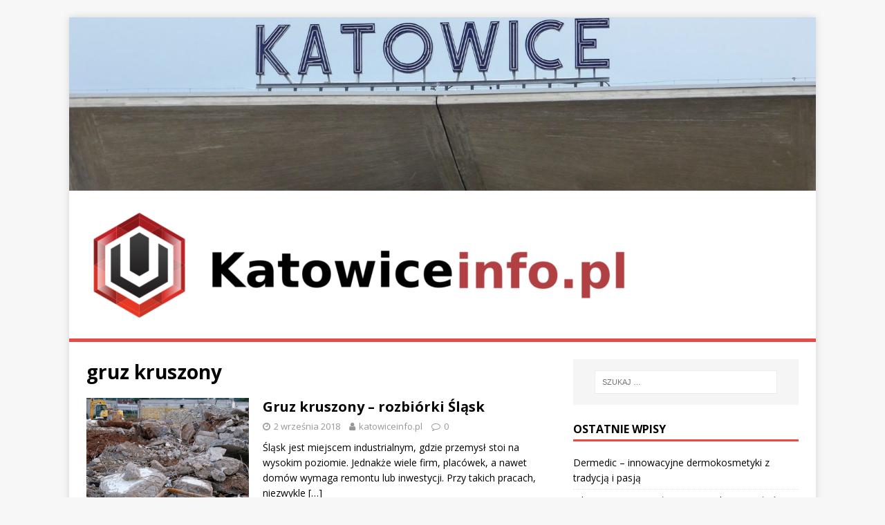

--- FILE ---
content_type: text/html; charset=UTF-8
request_url: https://katowiceinfo.pl/zagadnienie/gruz-kruszony/
body_size: 14647
content:
<!DOCTYPE html>
<html class="no-js" lang="pl-PL">
<head>
<meta charset="UTF-8">
<meta name="viewport" content="width=device-width, initial-scale=1.0">
<link rel="profile" href="https://gmpg.org/xfn/11" />
<meta name='robots' content='index, follow, max-image-preview:large, max-snippet:-1, max-video-preview:-1' />

	<!-- This site is optimized with the Yoast SEO plugin v26.8 - https://yoast.com/product/yoast-seo-wordpress/ -->
	<title>gruz kruszony - KatowiceInfo.pl</title>
	<link rel="canonical" href="https://katowiceinfo.pl/zagadnienie/gruz-kruszony/" />
	<meta property="og:locale" content="pl_PL" />
	<meta property="og:type" content="article" />
	<meta property="og:title" content="gruz kruszony - KatowiceInfo.pl" />
	<meta property="og:url" content="https://katowiceinfo.pl/zagadnienie/gruz-kruszony/" />
	<meta property="og:site_name" content="KatowiceInfo.pl" />
	<meta name="twitter:card" content="summary_large_image" />
	<script type="application/ld+json" class="yoast-schema-graph">{"@context":"https://schema.org","@graph":[{"@type":"CollectionPage","@id":"https://katowiceinfo.pl/zagadnienie/gruz-kruszony/","url":"https://katowiceinfo.pl/zagadnienie/gruz-kruszony/","name":"gruz kruszony - KatowiceInfo.pl","isPartOf":{"@id":"https://katowiceinfo.pl/#website"},"primaryImageOfPage":{"@id":"https://katowiceinfo.pl/zagadnienie/gruz-kruszony/#primaryimage"},"image":{"@id":"https://katowiceinfo.pl/zagadnienie/gruz-kruszony/#primaryimage"},"thumbnailUrl":"https://katowiceinfo.pl/wp-content/uploads/2017/09/gruz_1505212821.jpg","breadcrumb":{"@id":"https://katowiceinfo.pl/zagadnienie/gruz-kruszony/#breadcrumb"},"inLanguage":"pl-PL"},{"@type":"ImageObject","inLanguage":"pl-PL","@id":"https://katowiceinfo.pl/zagadnienie/gruz-kruszony/#primaryimage","url":"https://katowiceinfo.pl/wp-content/uploads/2017/09/gruz_1505212821.jpg","contentUrl":"https://katowiceinfo.pl/wp-content/uploads/2017/09/gruz_1505212821.jpg","width":1280,"height":853,"caption":"WerbeFabrik / Pixabay"},{"@type":"BreadcrumbList","@id":"https://katowiceinfo.pl/zagadnienie/gruz-kruszony/#breadcrumb","itemListElement":[{"@type":"ListItem","position":1,"name":"Strona główna","item":"https://katowiceinfo.pl/"},{"@type":"ListItem","position":2,"name":"gruz kruszony"}]},{"@type":"WebSite","@id":"https://katowiceinfo.pl/#website","url":"https://katowiceinfo.pl/","name":"KatowiceInfo.pl","description":"","publisher":{"@id":"https://katowiceinfo.pl/#organization"},"potentialAction":[{"@type":"SearchAction","target":{"@type":"EntryPoint","urlTemplate":"https://katowiceinfo.pl/?s={search_term_string}"},"query-input":{"@type":"PropertyValueSpecification","valueRequired":true,"valueName":"search_term_string"}}],"inLanguage":"pl-PL"},{"@type":"Organization","@id":"https://katowiceinfo.pl/#organization","name":"KatowiceInfo.pl","url":"https://katowiceinfo.pl/","logo":{"@type":"ImageObject","inLanguage":"pl-PL","@id":"https://katowiceinfo.pl/#/schema/logo/image/","url":"https://katowiceinfo.pl/wp-content/uploads/2019/08/cropped-logo.png","contentUrl":"https://katowiceinfo.pl/wp-content/uploads/2019/08/cropped-logo.png","width":800,"height":174,"caption":"KatowiceInfo.pl"},"image":{"@id":"https://katowiceinfo.pl/#/schema/logo/image/"}}]}</script>
	<!-- / Yoast SEO plugin. -->


<link rel='dns-prefetch' href='//fonts.googleapis.com' />
<link rel="alternate" type="application/rss+xml" title="KatowiceInfo.pl &raquo; Kanał z wpisami" href="https://katowiceinfo.pl/feed/" />
<link rel="alternate" type="application/rss+xml" title="KatowiceInfo.pl &raquo; Kanał z komentarzami" href="https://katowiceinfo.pl/comments/feed/" />
<link rel="alternate" type="application/rss+xml" title="KatowiceInfo.pl &raquo; Kanał z wpisami otagowanymi jako gruz kruszony" href="https://katowiceinfo.pl/zagadnienie/gruz-kruszony/feed/" />
<style id='wp-img-auto-sizes-contain-inline-css' type='text/css'>
img:is([sizes=auto i],[sizes^="auto," i]){contain-intrinsic-size:3000px 1500px}
/*# sourceURL=wp-img-auto-sizes-contain-inline-css */
</style>
<style id='wp-emoji-styles-inline-css' type='text/css'>

	img.wp-smiley, img.emoji {
		display: inline !important;
		border: none !important;
		box-shadow: none !important;
		height: 1em !important;
		width: 1em !important;
		margin: 0 0.07em !important;
		vertical-align: -0.1em !important;
		background: none !important;
		padding: 0 !important;
	}
/*# sourceURL=wp-emoji-styles-inline-css */
</style>
<style id='wp-block-library-inline-css' type='text/css'>
:root{--wp-block-synced-color:#7a00df;--wp-block-synced-color--rgb:122,0,223;--wp-bound-block-color:var(--wp-block-synced-color);--wp-editor-canvas-background:#ddd;--wp-admin-theme-color:#007cba;--wp-admin-theme-color--rgb:0,124,186;--wp-admin-theme-color-darker-10:#006ba1;--wp-admin-theme-color-darker-10--rgb:0,107,160.5;--wp-admin-theme-color-darker-20:#005a87;--wp-admin-theme-color-darker-20--rgb:0,90,135;--wp-admin-border-width-focus:2px}@media (min-resolution:192dpi){:root{--wp-admin-border-width-focus:1.5px}}.wp-element-button{cursor:pointer}:root .has-very-light-gray-background-color{background-color:#eee}:root .has-very-dark-gray-background-color{background-color:#313131}:root .has-very-light-gray-color{color:#eee}:root .has-very-dark-gray-color{color:#313131}:root .has-vivid-green-cyan-to-vivid-cyan-blue-gradient-background{background:linear-gradient(135deg,#00d084,#0693e3)}:root .has-purple-crush-gradient-background{background:linear-gradient(135deg,#34e2e4,#4721fb 50%,#ab1dfe)}:root .has-hazy-dawn-gradient-background{background:linear-gradient(135deg,#faaca8,#dad0ec)}:root .has-subdued-olive-gradient-background{background:linear-gradient(135deg,#fafae1,#67a671)}:root .has-atomic-cream-gradient-background{background:linear-gradient(135deg,#fdd79a,#004a59)}:root .has-nightshade-gradient-background{background:linear-gradient(135deg,#330968,#31cdcf)}:root .has-midnight-gradient-background{background:linear-gradient(135deg,#020381,#2874fc)}:root{--wp--preset--font-size--normal:16px;--wp--preset--font-size--huge:42px}.has-regular-font-size{font-size:1em}.has-larger-font-size{font-size:2.625em}.has-normal-font-size{font-size:var(--wp--preset--font-size--normal)}.has-huge-font-size{font-size:var(--wp--preset--font-size--huge)}.has-text-align-center{text-align:center}.has-text-align-left{text-align:left}.has-text-align-right{text-align:right}.has-fit-text{white-space:nowrap!important}#end-resizable-editor-section{display:none}.aligncenter{clear:both}.items-justified-left{justify-content:flex-start}.items-justified-center{justify-content:center}.items-justified-right{justify-content:flex-end}.items-justified-space-between{justify-content:space-between}.screen-reader-text{border:0;clip-path:inset(50%);height:1px;margin:-1px;overflow:hidden;padding:0;position:absolute;width:1px;word-wrap:normal!important}.screen-reader-text:focus{background-color:#ddd;clip-path:none;color:#444;display:block;font-size:1em;height:auto;left:5px;line-height:normal;padding:15px 23px 14px;text-decoration:none;top:5px;width:auto;z-index:100000}html :where(.has-border-color){border-style:solid}html :where([style*=border-top-color]){border-top-style:solid}html :where([style*=border-right-color]){border-right-style:solid}html :where([style*=border-bottom-color]){border-bottom-style:solid}html :where([style*=border-left-color]){border-left-style:solid}html :where([style*=border-width]){border-style:solid}html :where([style*=border-top-width]){border-top-style:solid}html :where([style*=border-right-width]){border-right-style:solid}html :where([style*=border-bottom-width]){border-bottom-style:solid}html :where([style*=border-left-width]){border-left-style:solid}html :where(img[class*=wp-image-]){height:auto;max-width:100%}:where(figure){margin:0 0 1em}html :where(.is-position-sticky){--wp-admin--admin-bar--position-offset:var(--wp-admin--admin-bar--height,0px)}@media screen and (max-width:600px){html :where(.is-position-sticky){--wp-admin--admin-bar--position-offset:0px}}

/*# sourceURL=wp-block-library-inline-css */
</style><style id='global-styles-inline-css' type='text/css'>
:root{--wp--preset--aspect-ratio--square: 1;--wp--preset--aspect-ratio--4-3: 4/3;--wp--preset--aspect-ratio--3-4: 3/4;--wp--preset--aspect-ratio--3-2: 3/2;--wp--preset--aspect-ratio--2-3: 2/3;--wp--preset--aspect-ratio--16-9: 16/9;--wp--preset--aspect-ratio--9-16: 9/16;--wp--preset--color--black: #000000;--wp--preset--color--cyan-bluish-gray: #abb8c3;--wp--preset--color--white: #ffffff;--wp--preset--color--pale-pink: #f78da7;--wp--preset--color--vivid-red: #cf2e2e;--wp--preset--color--luminous-vivid-orange: #ff6900;--wp--preset--color--luminous-vivid-amber: #fcb900;--wp--preset--color--light-green-cyan: #7bdcb5;--wp--preset--color--vivid-green-cyan: #00d084;--wp--preset--color--pale-cyan-blue: #8ed1fc;--wp--preset--color--vivid-cyan-blue: #0693e3;--wp--preset--color--vivid-purple: #9b51e0;--wp--preset--gradient--vivid-cyan-blue-to-vivid-purple: linear-gradient(135deg,rgb(6,147,227) 0%,rgb(155,81,224) 100%);--wp--preset--gradient--light-green-cyan-to-vivid-green-cyan: linear-gradient(135deg,rgb(122,220,180) 0%,rgb(0,208,130) 100%);--wp--preset--gradient--luminous-vivid-amber-to-luminous-vivid-orange: linear-gradient(135deg,rgb(252,185,0) 0%,rgb(255,105,0) 100%);--wp--preset--gradient--luminous-vivid-orange-to-vivid-red: linear-gradient(135deg,rgb(255,105,0) 0%,rgb(207,46,46) 100%);--wp--preset--gradient--very-light-gray-to-cyan-bluish-gray: linear-gradient(135deg,rgb(238,238,238) 0%,rgb(169,184,195) 100%);--wp--preset--gradient--cool-to-warm-spectrum: linear-gradient(135deg,rgb(74,234,220) 0%,rgb(151,120,209) 20%,rgb(207,42,186) 40%,rgb(238,44,130) 60%,rgb(251,105,98) 80%,rgb(254,248,76) 100%);--wp--preset--gradient--blush-light-purple: linear-gradient(135deg,rgb(255,206,236) 0%,rgb(152,150,240) 100%);--wp--preset--gradient--blush-bordeaux: linear-gradient(135deg,rgb(254,205,165) 0%,rgb(254,45,45) 50%,rgb(107,0,62) 100%);--wp--preset--gradient--luminous-dusk: linear-gradient(135deg,rgb(255,203,112) 0%,rgb(199,81,192) 50%,rgb(65,88,208) 100%);--wp--preset--gradient--pale-ocean: linear-gradient(135deg,rgb(255,245,203) 0%,rgb(182,227,212) 50%,rgb(51,167,181) 100%);--wp--preset--gradient--electric-grass: linear-gradient(135deg,rgb(202,248,128) 0%,rgb(113,206,126) 100%);--wp--preset--gradient--midnight: linear-gradient(135deg,rgb(2,3,129) 0%,rgb(40,116,252) 100%);--wp--preset--font-size--small: 13px;--wp--preset--font-size--medium: 20px;--wp--preset--font-size--large: 36px;--wp--preset--font-size--x-large: 42px;--wp--preset--spacing--20: 0.44rem;--wp--preset--spacing--30: 0.67rem;--wp--preset--spacing--40: 1rem;--wp--preset--spacing--50: 1.5rem;--wp--preset--spacing--60: 2.25rem;--wp--preset--spacing--70: 3.38rem;--wp--preset--spacing--80: 5.06rem;--wp--preset--shadow--natural: 6px 6px 9px rgba(0, 0, 0, 0.2);--wp--preset--shadow--deep: 12px 12px 50px rgba(0, 0, 0, 0.4);--wp--preset--shadow--sharp: 6px 6px 0px rgba(0, 0, 0, 0.2);--wp--preset--shadow--outlined: 6px 6px 0px -3px rgb(255, 255, 255), 6px 6px rgb(0, 0, 0);--wp--preset--shadow--crisp: 6px 6px 0px rgb(0, 0, 0);}:where(.is-layout-flex){gap: 0.5em;}:where(.is-layout-grid){gap: 0.5em;}body .is-layout-flex{display: flex;}.is-layout-flex{flex-wrap: wrap;align-items: center;}.is-layout-flex > :is(*, div){margin: 0;}body .is-layout-grid{display: grid;}.is-layout-grid > :is(*, div){margin: 0;}:where(.wp-block-columns.is-layout-flex){gap: 2em;}:where(.wp-block-columns.is-layout-grid){gap: 2em;}:where(.wp-block-post-template.is-layout-flex){gap: 1.25em;}:where(.wp-block-post-template.is-layout-grid){gap: 1.25em;}.has-black-color{color: var(--wp--preset--color--black) !important;}.has-cyan-bluish-gray-color{color: var(--wp--preset--color--cyan-bluish-gray) !important;}.has-white-color{color: var(--wp--preset--color--white) !important;}.has-pale-pink-color{color: var(--wp--preset--color--pale-pink) !important;}.has-vivid-red-color{color: var(--wp--preset--color--vivid-red) !important;}.has-luminous-vivid-orange-color{color: var(--wp--preset--color--luminous-vivid-orange) !important;}.has-luminous-vivid-amber-color{color: var(--wp--preset--color--luminous-vivid-amber) !important;}.has-light-green-cyan-color{color: var(--wp--preset--color--light-green-cyan) !important;}.has-vivid-green-cyan-color{color: var(--wp--preset--color--vivid-green-cyan) !important;}.has-pale-cyan-blue-color{color: var(--wp--preset--color--pale-cyan-blue) !important;}.has-vivid-cyan-blue-color{color: var(--wp--preset--color--vivid-cyan-blue) !important;}.has-vivid-purple-color{color: var(--wp--preset--color--vivid-purple) !important;}.has-black-background-color{background-color: var(--wp--preset--color--black) !important;}.has-cyan-bluish-gray-background-color{background-color: var(--wp--preset--color--cyan-bluish-gray) !important;}.has-white-background-color{background-color: var(--wp--preset--color--white) !important;}.has-pale-pink-background-color{background-color: var(--wp--preset--color--pale-pink) !important;}.has-vivid-red-background-color{background-color: var(--wp--preset--color--vivid-red) !important;}.has-luminous-vivid-orange-background-color{background-color: var(--wp--preset--color--luminous-vivid-orange) !important;}.has-luminous-vivid-amber-background-color{background-color: var(--wp--preset--color--luminous-vivid-amber) !important;}.has-light-green-cyan-background-color{background-color: var(--wp--preset--color--light-green-cyan) !important;}.has-vivid-green-cyan-background-color{background-color: var(--wp--preset--color--vivid-green-cyan) !important;}.has-pale-cyan-blue-background-color{background-color: var(--wp--preset--color--pale-cyan-blue) !important;}.has-vivid-cyan-blue-background-color{background-color: var(--wp--preset--color--vivid-cyan-blue) !important;}.has-vivid-purple-background-color{background-color: var(--wp--preset--color--vivid-purple) !important;}.has-black-border-color{border-color: var(--wp--preset--color--black) !important;}.has-cyan-bluish-gray-border-color{border-color: var(--wp--preset--color--cyan-bluish-gray) !important;}.has-white-border-color{border-color: var(--wp--preset--color--white) !important;}.has-pale-pink-border-color{border-color: var(--wp--preset--color--pale-pink) !important;}.has-vivid-red-border-color{border-color: var(--wp--preset--color--vivid-red) !important;}.has-luminous-vivid-orange-border-color{border-color: var(--wp--preset--color--luminous-vivid-orange) !important;}.has-luminous-vivid-amber-border-color{border-color: var(--wp--preset--color--luminous-vivid-amber) !important;}.has-light-green-cyan-border-color{border-color: var(--wp--preset--color--light-green-cyan) !important;}.has-vivid-green-cyan-border-color{border-color: var(--wp--preset--color--vivid-green-cyan) !important;}.has-pale-cyan-blue-border-color{border-color: var(--wp--preset--color--pale-cyan-blue) !important;}.has-vivid-cyan-blue-border-color{border-color: var(--wp--preset--color--vivid-cyan-blue) !important;}.has-vivid-purple-border-color{border-color: var(--wp--preset--color--vivid-purple) !important;}.has-vivid-cyan-blue-to-vivid-purple-gradient-background{background: var(--wp--preset--gradient--vivid-cyan-blue-to-vivid-purple) !important;}.has-light-green-cyan-to-vivid-green-cyan-gradient-background{background: var(--wp--preset--gradient--light-green-cyan-to-vivid-green-cyan) !important;}.has-luminous-vivid-amber-to-luminous-vivid-orange-gradient-background{background: var(--wp--preset--gradient--luminous-vivid-amber-to-luminous-vivid-orange) !important;}.has-luminous-vivid-orange-to-vivid-red-gradient-background{background: var(--wp--preset--gradient--luminous-vivid-orange-to-vivid-red) !important;}.has-very-light-gray-to-cyan-bluish-gray-gradient-background{background: var(--wp--preset--gradient--very-light-gray-to-cyan-bluish-gray) !important;}.has-cool-to-warm-spectrum-gradient-background{background: var(--wp--preset--gradient--cool-to-warm-spectrum) !important;}.has-blush-light-purple-gradient-background{background: var(--wp--preset--gradient--blush-light-purple) !important;}.has-blush-bordeaux-gradient-background{background: var(--wp--preset--gradient--blush-bordeaux) !important;}.has-luminous-dusk-gradient-background{background: var(--wp--preset--gradient--luminous-dusk) !important;}.has-pale-ocean-gradient-background{background: var(--wp--preset--gradient--pale-ocean) !important;}.has-electric-grass-gradient-background{background: var(--wp--preset--gradient--electric-grass) !important;}.has-midnight-gradient-background{background: var(--wp--preset--gradient--midnight) !important;}.has-small-font-size{font-size: var(--wp--preset--font-size--small) !important;}.has-medium-font-size{font-size: var(--wp--preset--font-size--medium) !important;}.has-large-font-size{font-size: var(--wp--preset--font-size--large) !important;}.has-x-large-font-size{font-size: var(--wp--preset--font-size--x-large) !important;}
/*# sourceURL=global-styles-inline-css */
</style>

<style id='classic-theme-styles-inline-css' type='text/css'>
/*! This file is auto-generated */
.wp-block-button__link{color:#fff;background-color:#32373c;border-radius:9999px;box-shadow:none;text-decoration:none;padding:calc(.667em + 2px) calc(1.333em + 2px);font-size:1.125em}.wp-block-file__button{background:#32373c;color:#fff;text-decoration:none}
/*# sourceURL=/wp-includes/css/classic-themes.min.css */
</style>
<style id='age-gate-custom-inline-css' type='text/css'>
:root{--ag-background-image-position: center center;--ag-background-image-opacity: 1;--ag-form-background: rgba(255,255,255,1);--ag-text-color: #000000;--ag-blur: 5px;}
/*# sourceURL=age-gate-custom-inline-css */
</style>
<link rel='stylesheet' id='age-gate-css' href='https://katowiceinfo.pl/wp-content/plugins/age-gate/dist/main.css?ver=3.7.2' type='text/css' media='all' />
<style id='age-gate-options-inline-css' type='text/css'>
:root{--ag-background-image-position: center center;--ag-background-image-opacity: 1;--ag-form-background: rgba(255,255,255,1);--ag-text-color: #000000;--ag-blur: 5px;}
/*# sourceURL=age-gate-options-inline-css */
</style>
<link rel='stylesheet' id='mh-google-fonts-css' href='https://fonts.googleapis.com/css?family=Open+Sans:400,400italic,700,600' type='text/css' media='all' />
<link rel='stylesheet' id='mh-magazine-lite-css' href='https://katowiceinfo.pl/wp-content/themes/mh-magazine-lite-child/style.css?ver=2.7.0' type='text/css' media='all' />
<link rel='stylesheet' id='mh-font-awesome-css' href='https://katowiceinfo.pl/wp-content/themes/mh-magazine-lite/includes/font-awesome.min.css' type='text/css' media='all' />
<link rel='stylesheet' id='arpw-style-css' href='https://katowiceinfo.pl/wp-content/plugins/advanced-random-posts-widget/assets/css/arpw-frontend.css?ver=6.9' type='text/css' media='all' />
<script type="text/javascript" src="https://katowiceinfo.pl/wp-includes/js/jquery/jquery.min.js?ver=3.7.1" id="jquery-core-js"></script>
<script type="text/javascript" src="https://katowiceinfo.pl/wp-includes/js/jquery/jquery-migrate.min.js?ver=3.4.1" id="jquery-migrate-js"></script>
<script type="text/javascript" src="https://katowiceinfo.pl/wp-content/themes/mh-magazine-lite/js/scripts.js?ver=2.7.0" id="mh-scripts-js"></script>
<link rel="https://api.w.org/" href="https://katowiceinfo.pl/wp-json/" /><link rel="alternate" title="JSON" type="application/json" href="https://katowiceinfo.pl/wp-json/wp/v2/tags/6" /><link rel="EditURI" type="application/rsd+xml" title="RSD" href="https://katowiceinfo.pl/xmlrpc.php?rsd" />
<meta name="generator" content="WordPress 6.9" />
<!-- Analytics by WP Statistics - https://wp-statistics.com -->
<!--[if lt IE 9]>
<script src="https://katowiceinfo.pl/wp-content/themes/mh-magazine-lite/js/css3-mediaqueries.js"></script>
<![endif]-->
<style type="text/css">.recentcomments a{display:inline !important;padding:0 !important;margin:0 !important;}</style></head>
<body data-rsssl=1 id="mh-mobile" class="archive tag tag-gruz-kruszony tag-6 wp-custom-logo wp-theme-mh-magazine-lite wp-child-theme-mh-magazine-lite-child mh-right-sb" itemscope="itemscope" itemtype="http://schema.org/WebPage">
<div class="mh-container mh-container-outer">
<div class="mh-header-mobile-nav clearfix"></div>
<header class="mh-header" itemscope="itemscope" itemtype="http://schema.org/WPHeader">
	<div class="mh-container mh-container-inner mh-row clearfix">
		<div class="mh-custom-header clearfix">
<a class="mh-header-image-link" href="https://katowiceinfo.pl/" title="KatowiceInfo.pl" rel="home">
<img class="mh-header-image" src="https://katowiceinfo.pl/wp-content/uploads/2017/09/cropped-railway-station-377001_1920.jpg" height="348" width="1500" alt="KatowiceInfo.pl" />
</a>
<div class="mh-site-identity">
<div class="mh-site-logo" role="banner" itemscope="itemscope" itemtype="http://schema.org/Brand">
<a href="https://katowiceinfo.pl/" class="custom-logo-link" rel="home"><img width="800" height="174" src="https://katowiceinfo.pl/wp-content/uploads/2019/08/cropped-logo.png" class="custom-logo" alt="KatowiceInfo.pl" decoding="async" fetchpriority="high" srcset="https://katowiceinfo.pl/wp-content/uploads/2019/08/cropped-logo.png 800w, https://katowiceinfo.pl/wp-content/uploads/2019/08/cropped-logo-300x65.png 300w, https://katowiceinfo.pl/wp-content/uploads/2019/08/cropped-logo-768x167.png 768w" sizes="(max-width: 800px) 100vw, 800px" /></a></div>
</div>
</div>
	</div>
	<div class="mh-main-nav-wrap">
		<nav class="mh-navigation mh-main-nav mh-container mh-container-inner clearfix" itemscope="itemscope" itemtype="http://schema.org/SiteNavigationElement">
			<div class="menu"></div>
		</nav>
	</div>
</header>
<div class="mh-wrapper clearfix">
	<div id="main-content" class="mh-loop mh-content" role="main">			<header class="page-header"><h1 class="page-title">gruz kruszony</h1>			</header><article class="mh-loop-item clearfix post-9 post type-post status-publish format-standard has-post-thumbnail hentry category-dom-budowa-wnetrze tag-bezramowa-zabudowa-balkonu tag-drzwi-i-podlogi-chorzow tag-drzwi-i-podlogi-katowice tag-drzwi-i-podlogi-krosno tag-gruz-kruszony tag-instalacje-lpg-katowice tag-katowice-uslugi-transportowe-tanio tag-rozbiorki-slask tag-sprzatanie-biura-katowice tag-wymiana-zamkow-katowice tag-zabudowa-balkonu-bezramowa">
	<figure class="mh-loop-thumb">
		<a href="https://katowiceinfo.pl/gruz-kruszony-rozbiorki-slask/"><img width="326" height="217" src="https://katowiceinfo.pl/wp-content/uploads/2017/09/gruz_1505212821.jpg" class="attachment-mh-magazine-lite-medium size-mh-magazine-lite-medium wp-post-image" alt="" decoding="async" srcset="https://katowiceinfo.pl/wp-content/uploads/2017/09/gruz_1505212821.jpg 1280w, https://katowiceinfo.pl/wp-content/uploads/2017/09/gruz_1505212821-300x200.jpg 300w, https://katowiceinfo.pl/wp-content/uploads/2017/09/gruz_1505212821-1024x682.jpg 1024w, https://katowiceinfo.pl/wp-content/uploads/2017/09/gruz_1505212821-768x512.jpg 768w" sizes="(max-width: 326px) 100vw, 326px" />		</a>
	</figure>
	<div class="mh-loop-content clearfix">
		<header class="mh-loop-header">
			<h3 class="entry-title mh-loop-title">
				<a href="https://katowiceinfo.pl/gruz-kruszony-rozbiorki-slask/" rel="bookmark">
					Gruz kruszony &#8211; rozbiórki Śląsk				</a>
			</h3>
			<div class="mh-meta mh-loop-meta">
				<span class="mh-meta-date updated"><i class="fa fa-clock-o"></i>2 września 2018</span>
<span class="mh-meta-author author vcard"><i class="fa fa-user"></i><a class="fn" href="https://katowiceinfo.pl/author/katowiceinfo-pl/">katowiceinfo.pl</a></span>
<span class="mh-meta-comments"><i class="fa fa-comment-o"></i><a class="mh-comment-count-link" href="https://katowiceinfo.pl/gruz-kruszony-rozbiorki-slask/#mh-comments">0</a></span>
			</div>
		</header>
		<div class="mh-loop-excerpt">
			<div class="mh-excerpt"><p>Śląsk jest miejscem industrialnym, gdzie przemysł stoi na wysokim poziomie. Jednakże wiele firm, placówek, a nawet domów wymaga remontu lub inwestycji. Przy takich pracach, niezwykle <a class="mh-excerpt-more" href="https://katowiceinfo.pl/gruz-kruszony-rozbiorki-slask/" title="Gruz kruszony &#8211; rozbiórki Śląsk">[&#8230;]</a></p>
</div>		</div>
	</div>
</article><article class="mh-loop-item clearfix post-6 post type-post status-publish format-standard has-post-thumbnail hentry category-dom-budowa-wnetrze tag-auto-gaz-katowice tag-autogaz-katowice tag-awaryjne-otwieranie-samochodow-katowice tag-awaryjne-otwieranie-samochodu-katowice tag-bezramowa-zabudowa-balkonu tag-drzwi-i-podlogi-chorzow tag-drzwi-i-podlogi-katowice tag-drzwi-i-podlogi-krosno tag-filtracja-oleju tag-gruz-kruszony tag-instalacje-gazowe-katowice tag-instalacje-lpg-katowice tag-katowice-uslugi-transportowe-tanio tag-ksiegowy-kielce tag-meble-do-gastronomi tag-meble-restauracyjne-katowice tag-naprawa-samochodow-katowice tag-naprawa-zamkow tag-obsluga-prawna-katowice tag-obsluga-prawna-spolek tag-obsluga-prawna-warszawa-katowice tag-otwieranie-samochodow-katowice tag-podloga-egzotyczna-katowice tag-prawo-e-commerce tag-prawo-gospodarcze-warszawa tag-profesjonalne-sprzatanie-katowice tag-rozbiorki-slask tag-serwis-samochodowy-katowice tag-sprzatanie-biura-katowice tag-sprzatanie-katowice tag-sprzedaz-spolek-katowice tag-transport-pianina-w-tychach tag-windykacja-katowice tag-wymiana-zamkow-katowice tag-zabudowa-balkonu-bezramowa">
	<figure class="mh-loop-thumb">
		<a href="https://katowiceinfo.pl/bezramowa-zabudowa-balkonu-warto/"><img width="326" height="217" src="https://katowiceinfo.pl/wp-content/uploads/2017/09/balkon_1505212748.jpg" class="attachment-mh-magazine-lite-medium size-mh-magazine-lite-medium wp-post-image" alt="" decoding="async" srcset="https://katowiceinfo.pl/wp-content/uploads/2017/09/balkon_1505212748.jpg 1280w, https://katowiceinfo.pl/wp-content/uploads/2017/09/balkon_1505212748-300x200.jpg 300w, https://katowiceinfo.pl/wp-content/uploads/2017/09/balkon_1505212748-1024x682.jpg 1024w, https://katowiceinfo.pl/wp-content/uploads/2017/09/balkon_1505212748-768x512.jpg 768w" sizes="(max-width: 326px) 100vw, 326px" />		</a>
	</figure>
	<div class="mh-loop-content clearfix">
		<header class="mh-loop-header">
			<h3 class="entry-title mh-loop-title">
				<a href="https://katowiceinfo.pl/bezramowa-zabudowa-balkonu-warto/" rel="bookmark">
					Bezramowa zabudowa balkonu &#8211; warto?				</a>
			</h3>
			<div class="mh-meta mh-loop-meta">
				<span class="mh-meta-date updated"><i class="fa fa-clock-o"></i>12 września 2017</span>
<span class="mh-meta-author author vcard"><i class="fa fa-user"></i><a class="fn" href="https://katowiceinfo.pl/author/katowiceinfo-pl/">katowiceinfo.pl</a></span>
<span class="mh-meta-comments"><i class="fa fa-comment-o"></i><a class="mh-comment-count-link" href="https://katowiceinfo.pl/bezramowa-zabudowa-balkonu-warto/#mh-comments">0</a></span>
			</div>
		</header>
		<div class="mh-loop-excerpt">
			<div class="mh-excerpt"><p>Bezramowa zabudowa balkonu staje się coraz bardziej popularnym rozwiązaniem, które może odmienić nasze przestrzenie mieszkalne. Dzięki nowoczesnym technologiom, przeszklone panele pozwalają na stworzenie funkcjonalnej i <a class="mh-excerpt-more" href="https://katowiceinfo.pl/bezramowa-zabudowa-balkonu-warto/" title="Bezramowa zabudowa balkonu &#8211; warto?">[&#8230;]</a></p>
</div>		</div>
	</div>
</article><article class="mh-loop-item clearfix post-18 post type-post status-publish format-standard has-post-thumbnail hentry category-dom-budowa-wnetrze tag-bezramowa-zabudowa-balkonu tag-drzwi-i-podlogi-chorzow tag-drzwi-i-podlogi-katowice tag-gruz-kruszony tag-instalacje-lpg-katowice tag-katowice-uslugi-transportowe-tanio tag-meble-do-gastronomi tag-meble-restauracyjne-katowice tag-podloga-egzotyczna-katowice tag-sprzatanie-katowice tag-transport-pianina-w-tychach tag-windykacja-katowice tag-wymiana-zamkow-katowice tag-zabudowa-balkonu-bezramowa">
	<figure class="mh-loop-thumb">
		<a href="https://katowiceinfo.pl/meble-gastronomi-meble-restauracyjne-katowicach/"><img width="326" height="232" src="https://katowiceinfo.pl/wp-content/uploads/2017/09/gastronomia_1505213111.jpg" class="attachment-mh-magazine-lite-medium size-mh-magazine-lite-medium wp-post-image" alt="" decoding="async" srcset="https://katowiceinfo.pl/wp-content/uploads/2017/09/gastronomia_1505213111.jpg 1280w, https://katowiceinfo.pl/wp-content/uploads/2017/09/gastronomia_1505213111-300x213.jpg 300w, https://katowiceinfo.pl/wp-content/uploads/2017/09/gastronomia_1505213111-1024x727.jpg 1024w, https://katowiceinfo.pl/wp-content/uploads/2017/09/gastronomia_1505213111-768x545.jpg 768w" sizes="(max-width: 326px) 100vw, 326px" />		</a>
	</figure>
	<div class="mh-loop-content clearfix">
		<header class="mh-loop-header">
			<h3 class="entry-title mh-loop-title">
				<a href="https://katowiceinfo.pl/meble-gastronomi-meble-restauracyjne-katowicach/" rel="bookmark">
					Meble do gastronomi &#8211; meble restauracyjne w Katowicach				</a>
			</h3>
			<div class="mh-meta mh-loop-meta">
				<span class="mh-meta-date updated"><i class="fa fa-clock-o"></i>12 sierpnia 2017</span>
<span class="mh-meta-author author vcard"><i class="fa fa-user"></i><a class="fn" href="https://katowiceinfo.pl/author/katowiceinfo-pl/">katowiceinfo.pl</a></span>
<span class="mh-meta-comments"><i class="fa fa-comment-o"></i><a class="mh-comment-count-link" href="https://katowiceinfo.pl/meble-gastronomi-meble-restauracyjne-katowicach/#mh-comments">0</a></span>
			</div>
		</header>
		<div class="mh-loop-excerpt">
			<div class="mh-excerpt"><p>Wybór odpowiednich mebli do gastronomii to kluczowy element, który może znacząco wpłynąć na komfort gości oraz efektywność pracy personelu. W Katowicach, gdzie gastronomia dynamicznie się <a class="mh-excerpt-more" href="https://katowiceinfo.pl/meble-gastronomi-meble-restauracyjne-katowicach/" title="Meble do gastronomi &#8211; meble restauracyjne w Katowicach">[&#8230;]</a></p>
</div>		</div>
	</div>
</article><article class="mh-loop-item clearfix post-39 post type-post status-publish format-standard has-post-thumbnail hentry category-dom-budowa-wnetrze category-motoryzacja-i-transport tag-auto-gaz-katowice tag-autogaz-katowice tag-awaryjne-otwieranie-samochodow-katowice tag-awaryjne-otwieranie-samochodu-katowice tag-filtracja-oleju tag-gruz-kruszony tag-naprawa-samochodow-katowice tag-naprawa-zamkow tag-otwieranie-samochodow-katowice tag-podloga-egzotyczna-katowice tag-prawo-e-commerce tag-prawo-gospodarcze-warszawa tag-wymiana-zamkow-katowice">
	<figure class="mh-loop-thumb">
		<a href="https://katowiceinfo.pl/awaryjne-otwieranie-samochodunaprawa-wymiana-zamkow-katowicach/"><img width="326" height="232" src="https://katowiceinfo.pl/wp-content/uploads/2017/09/samochód_zamek_1505213897.jpg" class="attachment-mh-magazine-lite-medium size-mh-magazine-lite-medium wp-post-image" alt="" decoding="async" loading="lazy" srcset="https://katowiceinfo.pl/wp-content/uploads/2017/09/samochód_zamek_1505213897.jpg 1280w, https://katowiceinfo.pl/wp-content/uploads/2017/09/samochód_zamek_1505213897-300x214.jpg 300w, https://katowiceinfo.pl/wp-content/uploads/2017/09/samochód_zamek_1505213897-1024x729.jpg 1024w, https://katowiceinfo.pl/wp-content/uploads/2017/09/samochód_zamek_1505213897-768x547.jpg 768w" sizes="auto, (max-width: 326px) 100vw, 326px" />		</a>
	</figure>
	<div class="mh-loop-content clearfix">
		<header class="mh-loop-header">
			<h3 class="entry-title mh-loop-title">
				<a href="https://katowiceinfo.pl/awaryjne-otwieranie-samochodunaprawa-wymiana-zamkow-katowicach/" rel="bookmark">
					Awaryjne otwieranie samochodu,naprawa i wymiana zamków w Katowicach				</a>
			</h3>
			<div class="mh-meta mh-loop-meta">
				<span class="mh-meta-date updated"><i class="fa fa-clock-o"></i>22 czerwca 2017</span>
<span class="mh-meta-author author vcard"><i class="fa fa-user"></i><a class="fn" href="https://katowiceinfo.pl/author/katowiceinfo-pl/">katowiceinfo.pl</a></span>
<span class="mh-meta-comments"><i class="fa fa-comment-o"></i><a class="mh-comment-count-link" href="https://katowiceinfo.pl/awaryjne-otwieranie-samochodunaprawa-wymiana-zamkow-katowicach/#mh-comments">0</a></span>
			</div>
		</header>
		<div class="mh-loop-excerpt">
			<div class="mh-excerpt"><p>Zgubienie kluczyków lub przypadkowe zamknięcie ich w samochodzie to sytuacje, które mogą przytrafić się każdemu z nas. W takim momencie pojawia się potrzeba szybkiego i <a class="mh-excerpt-more" href="https://katowiceinfo.pl/awaryjne-otwieranie-samochodunaprawa-wymiana-zamkow-katowicach/" title="Awaryjne otwieranie samochodu,naprawa i wymiana zamków w Katowicach">[&#8230;]</a></p>
</div>		</div>
	</div>
</article>	</div>
	<aside class="mh-widget-col-1 mh-sidebar" itemscope="itemscope" itemtype="http://schema.org/WPSideBar"><div id="search-2" class="mh-widget widget_search"><form role="search" method="get" class="search-form" action="https://katowiceinfo.pl/">
				<label>
					<span class="screen-reader-text">Szukaj:</span>
					<input type="search" class="search-field" placeholder="Szukaj &hellip;" value="" name="s" />
				</label>
				<input type="submit" class="search-submit" value="Szukaj" />
			</form></div>
		<div id="recent-posts-2" class="mh-widget widget_recent_entries">
		<h4 class="mh-widget-title"><span class="mh-widget-title-inner">Ostatnie wpisy</span></h4>
		<ul>
											<li>
					<a href="https://katowiceinfo.pl/dermedic-innowacyjne-dermokosmetyki-z-tradycja-i-pasja/">Dermedic &#8211; innowacyjne dermokosmetyki z tradycją i pasją</a>
									</li>
											<li>
					<a href="https://katowiceinfo.pl/jak-witamina-d3-wplywa-na-uczulenie-na-slonce-i-jak-sie-chronic/">Jak witamina D3 wpływa na uczulenie na słońce i jak się chronić?</a>
									</li>
											<li>
					<a href="https://katowiceinfo.pl/warkocze-krok-po-kroku-jak-stworzyc-idealne-fryzury/">Warkocze krok po kroku – jak stworzyć idealne fryzury?</a>
									</li>
											<li>
					<a href="https://katowiceinfo.pl/jak-czesto-wykonywac-peeling-twarzy-porady-i-rodzaje-peelingow/">Jak często wykonywać peeling twarzy? Porady i rodzaje peelingów</a>
									</li>
											<li>
					<a href="https://katowiceinfo.pl/alkohol-denaturowany-w-kosmetykach-wlasciwosci-zastosowanie-i-bezpieczenstwo/">Alkohol denaturowany w kosmetykach &#8211; właściwości, zastosowanie i bezpieczeństwo</a>
									</li>
					</ul>

		</div><div id="arpw-widget-2" class="mh-widget arpw-widget-random"><h4 class="mh-widget-title"><span class="mh-widget-title-inner">Budowa i remont</span></h4><div class="arpw-random-post "><ul class="arpw-ul"><li class="arpw-li arpw-clearfix"><a class="arpw-title" href="https://katowiceinfo.pl/czym-kierowac-sie-przy-wyborze-fotela-dla-pierwszoklasisty/" rel="bookmark">Czym kierować się przy wyborze fotela dla pierwszoklasisty?</a></li><li class="arpw-li arpw-clearfix"><a class="arpw-title" href="https://katowiceinfo.pl/ryczalt-czy-zasady-ogolne-jak-wybrac-forme-opodatkowania-dochodow-z-najmu/" rel="bookmark">Ryczałt czy zasady ogólne? Jak wybrać formę opodatkowania dochodów z najmu?</a></li><li class="arpw-li arpw-clearfix"> <a href="http://www.netszamba.pl/zbornikinadeszczowke" target="_blank">Zbiorniki na deszczówkę</a></li><li class="arpw-li arpw-clearfix"><a class="arpw-title" href="https://katowiceinfo.pl/meble-gastronomi-meble-restauracyjne-katowicach/" rel="bookmark">Meble do gastronomi &#8211; meble restauracyjne w Katowicach</a></li><li class="arpw-li arpw-clearfix"><a class="arpw-title" href="https://katowiceinfo.pl/kurtyny-z-folii-pcv-doskonalym-wyborem-dla-wydzielania-przestrzeni-w-halach-produkcyjnych/" rel="bookmark">Kurtyny z folii PCV doskonałym wyborem dla wydzielania przestrzeni w halach produkcyjnych</a></li><li class="arpw-li arpw-clearfix"><a class="arpw-title" href="https://katowiceinfo.pl/nieruchomosci-katowice-jak-szukac-dlaczego-warto-z-biurem-nieruchomosci/" rel="bookmark">Nieruchomości Katowice &#8211; jak szukać, dlaczego warto z biurem nieruchomości?</a></li><li class="arpw-li arpw-clearfix"><a class="arpw-title" href="https://katowiceinfo.pl/pompa-ciepla-powietrze-woda-w-domu-150m2-wybor-na-rok-2024/" rel="bookmark">Pompa ciepła powietrze-woda w domu 150m2: Wybór na rok 2024</a></li><li class="arpw-li arpw-clearfix"><a class="arpw-title" href="https://katowiceinfo.pl/do-czego-mozna-wykorzystac-plyty-egger/" rel="bookmark">Do czego można wykorzystać płyty EGGER?</a></li></ul></div><!-- Generated by https://wordpress.org/plugins/advanced-random-posts-widget/ --></div><div id="execphp-2" class="mh-widget widget_execphp">			<div class="execphpwidget"></div>
		</div><div id="arpw-widget-3" class="mh-widget arpw-widget-random"><h4 class="mh-widget-title"><span class="mh-widget-title-inner">Biznes i finanse</span></h4><div class="arpw-random-post "><ul class="arpw-ul"><li class="arpw-li arpw-clearfix"><a class="arpw-title" href="https://katowiceinfo.pl/jak-wybrac-najlepszego-producenta-opakowan-dla-twojej-firmy/" rel="bookmark">Jak wybrać najlepszego producenta opakowań dla Twojej firmy?</a></li><li class="arpw-li arpw-clearfix"><a class="arpw-title" href="https://katowiceinfo.pl/radca-prawny-katowice-najlepsi-poradcy-prawni-w-twoim-zasiegu/" rel="bookmark">Radca Prawny Katowice: Najlepsi poradcy prawni w twoim zasięgu</a></li><li class="arpw-li arpw-clearfix"><a href="https://engraf.pl/product-category/foliarko-zlociarki/" target="_blank">foliarko złociarka</a></li><li class="arpw-li arpw-clearfix"><a class="arpw-title" href="https://katowiceinfo.pl/bledy-ktore-firmy-najczesciej-popelniaja-w-ksef-i-jak-skutecznie-im-zapobiegac/" rel="bookmark">Błędy, które firmy najczęściej popełniają w KSeF – i jak skutecznie im zapobiegać</a></li><li class="arpw-li arpw-clearfix"><a class="arpw-title" href="https://katowiceinfo.pl/obsluga-prawna-spolek-katowicach-skuteczna-windykacja/" rel="bookmark">Obsługa prawna spółek w Katowicach. Skuteczna windykacja</a></li><li class="arpw-li arpw-clearfix"><a class="arpw-title" href="https://katowiceinfo.pl/ryczalt-czy-zasady-ogolne-jak-wybrac-forme-opodatkowania-dochodow-z-najmu/" rel="bookmark">Ryczałt czy zasady ogólne? Jak wybrać formę opodatkowania dochodów z najmu?</a></li><li class="arpw-li arpw-clearfix"><a class="arpw-title" href="https://katowiceinfo.pl/biuro-rachunkowe-w-katowicach-profesjonalne-uslugi-ksiegowe-dla-twojej-firmy/" rel="bookmark">Biuro rachunkowe w Katowicach: Profesjonalne usługi księgowe dla Twojej firmy</a></li><li class="arpw-li arpw-clearfix"><a class="arpw-title" href="https://katowiceinfo.pl/bloczki-reklamowe-jakie-maja-zalety/" rel="bookmark">Bloczki reklamowe – jakie mają zalety?</a></li></ul></div><!-- Generated by https://wordpress.org/plugins/advanced-random-posts-widget/ --></div><div id="recent-comments-2" class="mh-widget widget_recent_comments"><h4 class="mh-widget-title"><span class="mh-widget-title-inner">Najnowsze komentarze</span></h4><ul id="recentcomments"></ul></div><div id="archives-2" class="mh-widget widget_archive"><h4 class="mh-widget-title"><span class="mh-widget-title-inner">Archiwa</span></h4>
			<ul>
					<li><a href='https://katowiceinfo.pl/2026/01/'>styczeń 2026</a></li>
	<li><a href='https://katowiceinfo.pl/2025/12/'>grudzień 2025</a></li>
	<li><a href='https://katowiceinfo.pl/2025/11/'>listopad 2025</a></li>
	<li><a href='https://katowiceinfo.pl/2025/08/'>sierpień 2025</a></li>
	<li><a href='https://katowiceinfo.pl/2025/06/'>czerwiec 2025</a></li>
	<li><a href='https://katowiceinfo.pl/2025/05/'>maj 2025</a></li>
	<li><a href='https://katowiceinfo.pl/2025/04/'>kwiecień 2025</a></li>
	<li><a href='https://katowiceinfo.pl/2025/03/'>marzec 2025</a></li>
	<li><a href='https://katowiceinfo.pl/2025/02/'>luty 2025</a></li>
	<li><a href='https://katowiceinfo.pl/2025/01/'>styczeń 2025</a></li>
	<li><a href='https://katowiceinfo.pl/2024/12/'>grudzień 2024</a></li>
	<li><a href='https://katowiceinfo.pl/2024/11/'>listopad 2024</a></li>
	<li><a href='https://katowiceinfo.pl/2024/10/'>październik 2024</a></li>
	<li><a href='https://katowiceinfo.pl/2024/09/'>wrzesień 2024</a></li>
	<li><a href='https://katowiceinfo.pl/2024/08/'>sierpień 2024</a></li>
	<li><a href='https://katowiceinfo.pl/2024/07/'>lipiec 2024</a></li>
	<li><a href='https://katowiceinfo.pl/2024/06/'>czerwiec 2024</a></li>
	<li><a href='https://katowiceinfo.pl/2024/05/'>maj 2024</a></li>
	<li><a href='https://katowiceinfo.pl/2024/04/'>kwiecień 2024</a></li>
	<li><a href='https://katowiceinfo.pl/2024/03/'>marzec 2024</a></li>
	<li><a href='https://katowiceinfo.pl/2024/02/'>luty 2024</a></li>
	<li><a href='https://katowiceinfo.pl/2024/01/'>styczeń 2024</a></li>
	<li><a href='https://katowiceinfo.pl/2023/12/'>grudzień 2023</a></li>
	<li><a href='https://katowiceinfo.pl/2023/11/'>listopad 2023</a></li>
	<li><a href='https://katowiceinfo.pl/2023/10/'>październik 2023</a></li>
	<li><a href='https://katowiceinfo.pl/2023/09/'>wrzesień 2023</a></li>
	<li><a href='https://katowiceinfo.pl/2023/08/'>sierpień 2023</a></li>
	<li><a href='https://katowiceinfo.pl/2023/07/'>lipiec 2023</a></li>
	<li><a href='https://katowiceinfo.pl/2023/06/'>czerwiec 2023</a></li>
	<li><a href='https://katowiceinfo.pl/2023/05/'>maj 2023</a></li>
	<li><a href='https://katowiceinfo.pl/2023/04/'>kwiecień 2023</a></li>
	<li><a href='https://katowiceinfo.pl/2023/03/'>marzec 2023</a></li>
	<li><a href='https://katowiceinfo.pl/2023/02/'>luty 2023</a></li>
	<li><a href='https://katowiceinfo.pl/2022/12/'>grudzień 2022</a></li>
	<li><a href='https://katowiceinfo.pl/2022/11/'>listopad 2022</a></li>
	<li><a href='https://katowiceinfo.pl/2022/09/'>wrzesień 2022</a></li>
	<li><a href='https://katowiceinfo.pl/2022/07/'>lipiec 2022</a></li>
	<li><a href='https://katowiceinfo.pl/2022/05/'>maj 2022</a></li>
	<li><a href='https://katowiceinfo.pl/2022/04/'>kwiecień 2022</a></li>
	<li><a href='https://katowiceinfo.pl/2021/12/'>grudzień 2021</a></li>
	<li><a href='https://katowiceinfo.pl/2021/11/'>listopad 2021</a></li>
	<li><a href='https://katowiceinfo.pl/2021/08/'>sierpień 2021</a></li>
	<li><a href='https://katowiceinfo.pl/2021/05/'>maj 2021</a></li>
	<li><a href='https://katowiceinfo.pl/2021/04/'>kwiecień 2021</a></li>
	<li><a href='https://katowiceinfo.pl/2020/12/'>grudzień 2020</a></li>
	<li><a href='https://katowiceinfo.pl/2020/11/'>listopad 2020</a></li>
	<li><a href='https://katowiceinfo.pl/2020/09/'>wrzesień 2020</a></li>
	<li><a href='https://katowiceinfo.pl/2020/07/'>lipiec 2020</a></li>
	<li><a href='https://katowiceinfo.pl/2020/04/'>kwiecień 2020</a></li>
	<li><a href='https://katowiceinfo.pl/2020/03/'>marzec 2020</a></li>
	<li><a href='https://katowiceinfo.pl/2020/02/'>luty 2020</a></li>
	<li><a href='https://katowiceinfo.pl/2019/12/'>grudzień 2019</a></li>
	<li><a href='https://katowiceinfo.pl/2019/11/'>listopad 2019</a></li>
	<li><a href='https://katowiceinfo.pl/2019/07/'>lipiec 2019</a></li>
	<li><a href='https://katowiceinfo.pl/2018/09/'>wrzesień 2018</a></li>
	<li><a href='https://katowiceinfo.pl/2018/08/'>sierpień 2018</a></li>
	<li><a href='https://katowiceinfo.pl/2018/01/'>styczeń 2018</a></li>
	<li><a href='https://katowiceinfo.pl/2017/12/'>grudzień 2017</a></li>
	<li><a href='https://katowiceinfo.pl/2017/11/'>listopad 2017</a></li>
	<li><a href='https://katowiceinfo.pl/2017/10/'>październik 2017</a></li>
	<li><a href='https://katowiceinfo.pl/2017/09/'>wrzesień 2017</a></li>
	<li><a href='https://katowiceinfo.pl/2017/08/'>sierpień 2017</a></li>
	<li><a href='https://katowiceinfo.pl/2017/07/'>lipiec 2017</a></li>
	<li><a href='https://katowiceinfo.pl/2017/06/'>czerwiec 2017</a></li>
	<li><a href='https://katowiceinfo.pl/2017/02/'>luty 2017</a></li>
	<li><a href='https://katowiceinfo.pl/2017/01/'>styczeń 2017</a></li>
			</ul>

			</div><div id="categories-2" class="mh-widget widget_categories"><h4 class="mh-widget-title"><span class="mh-widget-title-inner">Kategorie</span></h4>
			<ul>
					<li class="cat-item cat-item-38"><a href="https://katowiceinfo.pl/kategoria/biznes-finanse-prawo/">Biznes finanse prawo</a>
</li>
	<li class="cat-item cat-item-2"><a href="https://katowiceinfo.pl/kategoria/dom-budowa-wnetrze/">Dom budowa wnętrze</a>
</li>
	<li class="cat-item cat-item-81"><a href="https://katowiceinfo.pl/kategoria/inne/">Inne</a>
</li>
	<li class="cat-item cat-item-46"><a href="https://katowiceinfo.pl/kategoria/internet/">Internet</a>
</li>
	<li class="cat-item cat-item-85"><a href="https://katowiceinfo.pl/kategoria/kuchnia/">Kuchnia</a>
</li>
	<li class="cat-item cat-item-39"><a href="https://katowiceinfo.pl/kategoria/motoryzacja-i-transport/">Motoryzacja i transport</a>
</li>
	<li class="cat-item cat-item-40"><a href="https://katowiceinfo.pl/kategoria/rozrywka/">Rozrywka</a>
</li>
	<li class="cat-item cat-item-83"><a href="https://katowiceinfo.pl/kategoria/turystyka-i-wypoczynek/">Turystyka i wypoczynek</a>
</li>
	<li class="cat-item cat-item-82"><a href="https://katowiceinfo.pl/kategoria/zdrowie-i-uroda/">Zdrowie i uroda</a>
</li>
	<li class="cat-item cat-item-84"><a href="https://katowiceinfo.pl/kategoria/zwierzeta/">Zwierzęta</a>
</li>
			</ul>

			</div><div id="arpw-widget-4" class="mh-widget arpw-widget-random"><h4 class="mh-widget-title"><span class="mh-widget-title-inner">Wybrane posty</span></h4><div class="arpw-random-post "><ul class="arpw-ul"><li class="arpw-li arpw-clearfix"><a href="https://katowiceinfo.pl/dieta-1800-kcal-zasady-efekty-i-przykladowy-jadlospis/"  rel="bookmark"><img width="50" height="40" src="https://katowiceinfo.pl/wp-content/uploads/2025/03/image-1740864128.jpg" class="arpw-thumbnail alignleft wp-post-image" alt="Dieta 1800 kcal &#8211; zasady, efekty i przykładowy jadłospis" decoding="async" loading="lazy" srcset="https://katowiceinfo.pl/wp-content/uploads/2025/03/image-1740864128.jpg 800w, https://katowiceinfo.pl/wp-content/uploads/2025/03/image-1740864128-300x240.jpg 300w, https://katowiceinfo.pl/wp-content/uploads/2025/03/image-1740864128-768x614.jpg 768w" sizes="auto, (max-width: 50px) 100vw, 50px" /></a><a class="arpw-title" href="https://katowiceinfo.pl/dieta-1800-kcal-zasady-efekty-i-przykladowy-jadlospis/" rel="bookmark">Dieta 1800 kcal &#8211; zasady, efekty i przykładowy jadłospis</a><div class="arpw-summary">Dieta 1800 kcal to popularny wybór wśród osób dążących do zredukowania masy ciała, a &hellip;</div></li><li class="arpw-li arpw-clearfix"><a href="https://katowiceinfo.pl/dermedic-innowacyjne-dermokosmetyki-z-tradycja-i-pasja/"  rel="bookmark"><img width="50" height="40" src="https://katowiceinfo.pl/wp-content/uploads/2025/11/image-1764449422.jpg" class="arpw-thumbnail alignleft wp-post-image" alt="Dermedic &#8211; innowacyjne dermokosmetyki z tradycją i pasją" decoding="async" loading="lazy" srcset="https://katowiceinfo.pl/wp-content/uploads/2025/11/image-1764449422.jpg 800w, https://katowiceinfo.pl/wp-content/uploads/2025/11/image-1764449422-300x240.jpg 300w, https://katowiceinfo.pl/wp-content/uploads/2025/11/image-1764449422-768x614.jpg 768w" sizes="auto, (max-width: 50px) 100vw, 50px" /></a><a class="arpw-title" href="https://katowiceinfo.pl/dermedic-innowacyjne-dermokosmetyki-z-tradycja-i-pasja/" rel="bookmark">Dermedic &#8211; innowacyjne dermokosmetyki z tradycją i pasją</a><div class="arpw-summary">Dermedic to polska firma farmaceutyczna z ponad siedemdziesięcioletnią tradycją, która zdobyła uznanie na międzynarodowej &hellip;</div></li><li class="arpw-li arpw-clearfix"><a href="https://katowiceinfo.pl/pielegnacja-wlosow-a-fazy-ksiezyca-jak-zyskac-zdrowy-blask/"  rel="bookmark"><img width="50" height="40" src="https://katowiceinfo.pl/wp-content/uploads/2025/11/image-1764451480.jpg" class="arpw-thumbnail alignleft wp-post-image" alt="Pielęgnacja włosów a fazy księżyca – jak zyskać zdrowy blask?" decoding="async" loading="lazy" srcset="https://katowiceinfo.pl/wp-content/uploads/2025/11/image-1764451480.jpg 800w, https://katowiceinfo.pl/wp-content/uploads/2025/11/image-1764451480-300x240.jpg 300w, https://katowiceinfo.pl/wp-content/uploads/2025/11/image-1764451480-768x614.jpg 768w" sizes="auto, (max-width: 50px) 100vw, 50px" /></a><a class="arpw-title" href="https://katowiceinfo.pl/pielegnacja-wlosow-a-fazy-ksiezyca-jak-zyskac-zdrowy-blask/" rel="bookmark">Pielęgnacja włosów a fazy księżyca – jak zyskać zdrowy blask?</a><div class="arpw-summary">Pielęgnacja włosów to nie tylko kwestia odpowiednich kosmetyków, ale także harmonijnego dostosowania się do &hellip;</div></li><li class="arpw-li arpw-clearfix"><a href="https://katowiceinfo.pl/laser-punktowy-w-rehabilitacji-terapia-bolu-i-regeneracja-tkanek/"  rel="bookmark"><img width="50" height="40" src="https://katowiceinfo.pl/wp-content/uploads/2025/05/image-1746935427.jpg" class="arpw-thumbnail alignleft wp-post-image" alt="Laser punktowy w rehabilitacji – terapia bólu i regeneracja tkanek" decoding="async" loading="lazy" srcset="https://katowiceinfo.pl/wp-content/uploads/2025/05/image-1746935427.jpg 800w, https://katowiceinfo.pl/wp-content/uploads/2025/05/image-1746935427-300x240.jpg 300w, https://katowiceinfo.pl/wp-content/uploads/2025/05/image-1746935427-768x614.jpg 768w" sizes="auto, (max-width: 50px) 100vw, 50px" /></a><a class="arpw-title" href="https://katowiceinfo.pl/laser-punktowy-w-rehabilitacji-terapia-bolu-i-regeneracja-tkanek/" rel="bookmark">Laser punktowy w rehabilitacji – terapia bólu i regeneracja tkanek</a><div class="arpw-summary">Laser punktowy w rehabilitacji to innowacyjna metoda, która w ostatnich latach zdobyła uznanie wśród &hellip;</div></li><li class="arpw-li arpw-clearfix"><a href="https://katowiceinfo.pl/opadajace-kaciki-ust-jak-makijaz-zmienia-ich-wyglad/"  rel="bookmark"><img width="50" height="40" src="https://katowiceinfo.pl/wp-content/uploads/2025/11/image-1764449197.jpg" class="arpw-thumbnail alignleft wp-post-image" alt="Opadające kąciki ust &#8211; jak makijaż zmienia ich wygląd?" decoding="async" loading="lazy" srcset="https://katowiceinfo.pl/wp-content/uploads/2025/11/image-1764449197.jpg 800w, https://katowiceinfo.pl/wp-content/uploads/2025/11/image-1764449197-300x240.jpg 300w, https://katowiceinfo.pl/wp-content/uploads/2025/11/image-1764449197-768x614.jpg 768w" sizes="auto, (max-width: 50px) 100vw, 50px" /></a><a class="arpw-title" href="https://katowiceinfo.pl/opadajace-kaciki-ust-jak-makijaz-zmienia-ich-wyglad/" rel="bookmark">Opadające kąciki ust &#8211; jak makijaż zmienia ich wygląd?</a><div class="arpw-summary">Opadające kąciki ust to problem, który dotyka wiele osób, niosąc ze sobą nie tylko &hellip;</div></li></ul></div><!-- Generated by https://wordpress.org/plugins/advanced-random-posts-widget/ --></div></aside></div>
	<footer class="mh-footer" itemscope="itemscope" itemtype="http://schema.org/WPFooter">
		<div class="mh-container mh-container-inner mh-footer-widgets mh-row clearfix">
										<div class="mh-col-1-4 mh-widget-col-1 mh-footer-area mh-footer-2">
					<div id="tag_cloud-2" class="mh-footer-widget widget_tag_cloud"><h6 class="mh-widget-title mh-footer-widget-title"><span class="mh-widget-title-inner mh-footer-widget-title-inner">Tagi</span></h6><div class="tagcloud"><a href="https://katowiceinfo.pl/zagadnienie/adwords-dla-dentystow/" class="tag-cloud-link tag-link-76 tag-link-position-1" style="font-size: 12px;">adwords dla dentystów</a>
<a href="https://katowiceinfo.pl/zagadnienie/agencja-kreatywna-krakow/" class="tag-cloud-link tag-link-50 tag-link-position-2" style="font-size: 12px;">agencja kreatywna Kraków</a>
<a href="https://katowiceinfo.pl/zagadnienie/agencje-interaktywne-facebook/" class="tag-cloud-link tag-link-57 tag-link-position-3" style="font-size: 12px;">agencje interaktywne facebook</a>
<a href="https://katowiceinfo.pl/zagadnienie/aplikacje-konkursowe-facebook/" class="tag-cloud-link tag-link-49 tag-link-position-4" style="font-size: 12px;">aplikacje konkursowe facebook</a>
<a href="https://katowiceinfo.pl/zagadnienie/auto-gaz-katowice/" class="tag-cloud-link tag-link-31 tag-link-position-5" style="font-size: 12px;">auto gaz katowice</a>
<a href="https://katowiceinfo.pl/zagadnienie/autogaz-katowice/" class="tag-cloud-link tag-link-29 tag-link-position-6" style="font-size: 12px;">autogaz Katowice</a>
<a href="https://katowiceinfo.pl/zagadnienie/awaryjne-otwieranie-samochodow-katowice/" class="tag-cloud-link tag-link-37 tag-link-position-7" style="font-size: 12px;">awaryjne otwieranie samochodów Katowice</a>
<a href="https://katowiceinfo.pl/zagadnienie/budowa-stron-internetowych-gdansk/" class="tag-cloud-link tag-link-61 tag-link-position-8" style="font-size: 12px;">budowa stron internetowych Gdańsk</a>
<a href="https://katowiceinfo.pl/zagadnienie/budowa-stron-internetowych-w-gdansku/" class="tag-cloud-link tag-link-69 tag-link-position-9" style="font-size: 12px;">budowa stron internetowych w Gdańsku</a>
<a href="https://katowiceinfo.pl/zagadnienie/content-marketing-warszawa/" class="tag-cloud-link tag-link-66 tag-link-position-10" style="font-size: 12px;">content marketing warszawa</a>
<a href="https://katowiceinfo.pl/zagadnienie/drzwi-i-podlogi-katowice/" class="tag-cloud-link tag-link-10 tag-link-position-11" style="font-size: 12px;">Drzwi i Podłogi Katowice</a>
<a href="https://katowiceinfo.pl/zagadnienie/filtracja-oleju/" class="tag-cloud-link tag-link-15 tag-link-position-12" style="font-size: 12px;">filtracja oleju</a>
<a href="https://katowiceinfo.pl/zagadnienie/instalacje-gazowe-katowice/" class="tag-cloud-link tag-link-30 tag-link-position-13" style="font-size: 12px;">instalacje gazowe Katowice</a>
<a href="https://katowiceinfo.pl/zagadnienie/katowice-uslugi-transportowe-tanio/" class="tag-cloud-link tag-link-19 tag-link-position-14" style="font-size: 12px;">katowice usługi transportowe tanio</a>
<a href="https://katowiceinfo.pl/zagadnienie/komunikacja-marketingowa-warszawa/" class="tag-cloud-link tag-link-56 tag-link-position-15" style="font-size: 12px;">komunikacja marketingowa Warszawa</a>
<a href="https://katowiceinfo.pl/zagadnienie/meble-do-gastronomi/" class="tag-cloud-link tag-link-13 tag-link-position-16" style="font-size: 12px;">meble do gastronomi</a>
<a href="https://katowiceinfo.pl/zagadnienie/optymalizacja-prestashop/" class="tag-cloud-link tag-link-62 tag-link-position-17" style="font-size: 12px;">Optymalizacja prestashop</a>
<a href="https://katowiceinfo.pl/zagadnienie/optymalizacja-sklepu-prestashop/" class="tag-cloud-link tag-link-65 tag-link-position-18" style="font-size: 12px;">Optymalizacja sklepu prestashop</a>
<a href="https://katowiceinfo.pl/zagadnienie/pozycjonowanie-sklepu-prestashop/" class="tag-cloud-link tag-link-72 tag-link-position-19" style="font-size: 12px;">Pozycjonowanie sklepu prestashop</a>
<a href="https://katowiceinfo.pl/zagadnienie/pozycjonowanie-sklepow-katowice/" class="tag-cloud-link tag-link-55 tag-link-position-20" style="font-size: 12px;">pozycjonowanie sklepów katowice</a>
<a href="https://katowiceinfo.pl/zagadnienie/pozycjonowanie-stron-internetowych-warszawa/" class="tag-cloud-link tag-link-52 tag-link-position-21" style="font-size: 12px;">Pozycjonowanie stron internetowych Warszawa</a>
<a href="https://katowiceinfo.pl/zagadnienie/pozycjonowanie-stron-na-slasku/" class="tag-cloud-link tag-link-70 tag-link-position-22" style="font-size: 12px;">pozycjonowanie stron na śląsku</a>
<a href="https://katowiceinfo.pl/zagadnienie/pozycjonowanie-stron-www-warszawa/" class="tag-cloud-link tag-link-75 tag-link-position-23" style="font-size: 12px;">Pozycjonowanie Stron WWW Warszawa</a>
<a href="https://katowiceinfo.pl/zagadnienie/pozycjonowanie-zabrze/" class="tag-cloud-link tag-link-53 tag-link-position-24" style="font-size: 12px;">pozycjonowanie Zabrze</a>
<a href="https://katowiceinfo.pl/zagadnienie/pozycjonowanie-slask/" class="tag-cloud-link tag-link-47 tag-link-position-25" style="font-size: 12px;">pozycjonowanie śląsk</a>
<a href="https://katowiceinfo.pl/zagadnienie/prawo-e-commerce/" class="tag-cloud-link tag-link-23 tag-link-position-26" style="font-size: 12px;">prawo e-commerce</a>
<a href="https://katowiceinfo.pl/zagadnienie/prawo-gospodarcze-warszawa/" class="tag-cloud-link tag-link-24 tag-link-position-27" style="font-size: 12px;">prawo gospodarcze warszawa</a>
<a href="https://katowiceinfo.pl/zagadnienie/projektowanie-sklepow-internetowych-bydgoszcz/" class="tag-cloud-link tag-link-79 tag-link-position-28" style="font-size: 12px;">projektowanie sklepów internetowych bydgoszcz</a>
<a href="https://katowiceinfo.pl/zagadnienie/projektowanie-sklepow-internetowych-szczecin/" class="tag-cloud-link tag-link-78 tag-link-position-29" style="font-size: 12px;">projektowanie sklepów internetowych szczecin</a>
<a href="https://katowiceinfo.pl/zagadnienie/projektowanie-stron-internetowych-w-gdansku/" class="tag-cloud-link tag-link-51 tag-link-position-30" style="font-size: 12px;">projektowanie stron internetowych w Gdańsku</a>
<a href="https://katowiceinfo.pl/zagadnienie/projektowanie-stron-www-rzeszow/" class="tag-cloud-link tag-link-74 tag-link-position-31" style="font-size: 12px;">Projektowanie stron www Rzeszów</a>
<a href="https://katowiceinfo.pl/zagadnienie/prowadzenie-facebooka-firmowego/" class="tag-cloud-link tag-link-77 tag-link-position-32" style="font-size: 12px;">prowadzenie facebooka firmowego</a>
<a href="https://katowiceinfo.pl/zagadnienie/prowadzenie-facebooka-kielce/" class="tag-cloud-link tag-link-64 tag-link-position-33" style="font-size: 12px;">Prowadzenie facebooka Kielce</a>
<a href="https://katowiceinfo.pl/zagadnienie/reklamy-adwords-warszawa/" class="tag-cloud-link tag-link-68 tag-link-position-34" style="font-size: 12px;">reklamy adwords Warszawa</a>
<a href="https://katowiceinfo.pl/zagadnienie/responsywne-sklepy-bydgoszcz/" class="tag-cloud-link tag-link-63 tag-link-position-35" style="font-size: 12px;">responsywne sklepy bydgoszcz</a>
<a href="https://katowiceinfo.pl/zagadnienie/responsywne-strony-internetowe-wroclaw/" class="tag-cloud-link tag-link-48 tag-link-position-36" style="font-size: 12px;">responsywne strony internetowe Wrocław</a>
<a href="https://katowiceinfo.pl/zagadnienie/sprzatanie-biura-katowice/" class="tag-cloud-link tag-link-20 tag-link-position-37" style="font-size: 12px;">sprzątanie biura Katowice</a>
<a href="https://katowiceinfo.pl/zagadnienie/sprzatanie-katowice/" class="tag-cloud-link tag-link-22 tag-link-position-38" style="font-size: 12px;">sprzątanie katowice</a>
<a href="https://katowiceinfo.pl/zagadnienie/tanie-strony-internetowe-wroclaw-srodmiescie/" class="tag-cloud-link tag-link-54 tag-link-position-39" style="font-size: 12px;">Tanie strony internetowe Wrocław śródmieście</a>
<a href="https://katowiceinfo.pl/zagadnienie/tworzenie-sklepow-internetowych-agencja/" class="tag-cloud-link tag-link-73 tag-link-position-40" style="font-size: 12px;">Tworzenie sklepów internetowych agencja</a>
<a href="https://katowiceinfo.pl/zagadnienie/tworzenie-sklepow-internetowych-gdansk/" class="tag-cloud-link tag-link-60 tag-link-position-41" style="font-size: 12px;">tworzenie sklepów internetowych gdańsk</a>
<a href="https://katowiceinfo.pl/zagadnienie/tworzenie-stron-internetowych-gdansk/" class="tag-cloud-link tag-link-59 tag-link-position-42" style="font-size: 12px;">tworzenie stron internetowych Gdańsk</a>
<a href="https://katowiceinfo.pl/zagadnienie/wykonywanie-sklepow-internetowych/" class="tag-cloud-link tag-link-58 tag-link-position-43" style="font-size: 12px;">wykonywanie sklepów internetowych</a>
<a href="https://katowiceinfo.pl/zagadnienie/wymiana-zamkow-katowice/" class="tag-cloud-link tag-link-33 tag-link-position-44" style="font-size: 12px;">wymiana zamków katowice</a>
<a href="https://katowiceinfo.pl/zagadnienie/zabudowa-balkonu-bezramowa/" class="tag-cloud-link tag-link-3 tag-link-position-45" style="font-size: 12px;">zabudowa balkonu bezramowa</a></div>
</div>				</div>
										<div class="mh-col-1-4 mh-widget-col-1 mh-footer-area mh-footer-3">
					<div id="arpw-widget-5" class="mh-footer-widget arpw-widget-random"><h6 class="mh-widget-title mh-footer-widget-title"><span class="mh-widget-title-inner mh-footer-widget-title-inner">Motoryzacja i transport </span></h6><div class="arpw-random-post "><ul class="arpw-ul"><li class="arpw-li arpw-clearfix"><a class="arpw-title" href="https://katowiceinfo.pl/testy-na-prawo-jazdy-i-egzamin-praktyczny-na-kategorie-b-jak-sie-przygotowac-krotki-poradnik/" rel="bookmark">Testy na prawo jazdy i egzamin praktyczny na kategorię B – jak się przygotować? Krótki poradnik</a></li><li class="arpw-li arpw-clearfix"><a class="arpw-title" href="https://katowiceinfo.pl/rola-i-znaczenie-motoreduktorow-w-nowoczesnych-przedsiebiorstwach/" rel="bookmark">Rola i Znaczenie Motoreduktorów w Nowoczesnych Przedsiębiorstwach</a></li><li class="arpw-li arpw-clearfix"><a class="arpw-title" href="https://katowiceinfo.pl/auto-detailing-co-to-jest-i-jakie-ma-korzysci-dla-samochodu/" rel="bookmark">Auto detailing &#8211; co to jest i jakie ma korzyści dla samochodu?</a></li><li class="arpw-li arpw-clearfix"><a class="arpw-title" href="https://katowiceinfo.pl/transport-pianina-tychach-katowicach-uslugi-transportowe-tanio/" rel="bookmark">Transport pianina w Tychach i Katowicach. Usługi transportowe  &#8211; tanio</a></li><li class="arpw-li arpw-clearfix"><a class="arpw-title" href="https://katowiceinfo.pl/sekrety-profesjonalnej-pielegnacji-twojego-auta/" rel="bookmark">Sekrety profesjonalnej pielęgnacji Twojego auta</a></li><li class="arpw-li arpw-clearfix"><a class="arpw-title" href="https://katowiceinfo.pl/awaryjne-otwieranie-samochodunaprawa-wymiana-zamkow-katowicach/" rel="bookmark">Awaryjne otwieranie samochodu,naprawa i wymiana zamków w Katowicach</a></li><li class="arpw-li arpw-clearfix"><a class="arpw-title" href="https://katowiceinfo.pl/wypozyczalnie-przyczep-samochodowych-czym-sie-roznia-i-jak-wybrac-odpowiednia/" rel="bookmark">Wypożyczalnie przyczep samochodowych: Czym się różnią i jak wybrać odpowiednią</a></li><li class="arpw-li arpw-clearfix"><a class="arpw-title" href="https://katowiceinfo.pl/jak-usunac-rysy-z-lakieru-samochodowego/" rel="bookmark">Jak usunąć rysy z lakieru samochodowego?</a></li><li class="arpw-li arpw-clearfix"><a class="arpw-title" href="https://katowiceinfo.pl/instalacje-gazowe-lpg-katowicach-auto-gaz-zainstalowac/" rel="bookmark">Instalacje gazowe LPG w Katowicach. Auto gaz gdzie zainstalować?</a></li><li class="arpw-li arpw-clearfix"><a class="arpw-title" href="https://katowiceinfo.pl/filtracja-oleju-serwis-naprawa-samochodow-katowicach/" rel="bookmark">Filtracja oleju, serwis i naprawa samochodów w Katowicach</a></li><li class="arpw-li arpw-clearfix"><a class="arpw-title" href="https://katowiceinfo.pl/pelny-przewodnik-po-gumowych-wyrobach-formowych-kluczowe-zastosowania-i-technologie-w-przemysle/" rel="bookmark">Pełny przewodnik po gumowych wyrobach formowych: kluczowe zastosowania i technologie w przemyśle</a></li></ul></div><!-- Generated by https://wordpress.org/plugins/advanced-random-posts-widget/ --></div>				</div>
								</div>
	</footer>
<div class="mh-copyright-wrap">
	<div class="mh-container mh-container-inner clearfix">
		<p class="mh-copyright">Copyright &copy; 2026 | WordPress Theme by <a href="#" rel="nofollow">MH Themes</a></p>
	</div>
</div>
</div><!-- .mh-container-outer -->
<template id="tmpl-age-gate"  class="">        
<div class="age-gate__wrapper">            <div class="age-gate__loader">    
        <svg version="1.1" id="L5" xmlns="http://www.w3.org/2000/svg" xmlns:xlink="http://www.w3.org/1999/xlink" x="0px" y="0px" viewBox="0 0 100 100" enable-background="new 0 0 0 0" xml:space="preserve">
            <circle fill="currentColor" stroke="none" cx="6" cy="50" r="6">
                <animateTransform attributeName="transform" dur="1s" type="translate" values="0 15 ; 0 -15; 0 15" repeatCount="indefinite" begin="0.1"/>
            </circle>
            <circle fill="currentColor" stroke="none" cx="30" cy="50" r="6">
                <animateTransform attributeName="transform" dur="1s" type="translate" values="0 10 ; 0 -10; 0 10" repeatCount="indefinite" begin="0.2"/>
            </circle>
            <circle fill="currentColor" stroke="none" cx="54" cy="50" r="6">
                <animateTransform attributeName="transform" dur="1s" type="translate" values="0 5 ; 0 -5; 0 5" repeatCount="indefinite" begin="0.3"/>
            </circle>
        </svg>
    </div>
        <div class="age-gate__background-color"></div>    <div class="age-gate__background">            </div>
    
    <div class="age-gate" role="dialog" aria-modal="true" aria-label="">    <form method="post" class="age-gate__form">
<div class="age-gate__heading">            <h1 class="age-gate__heading-title">KatowiceInfo.pl</h1>    </div>
<p class="age-gate__subheadline">    </p>
<div class="age-gate__fields">        
<p class="age-gate__challenge">    Czy jesteś pełnoletni?
</p>
<div class="age-gate__buttons">            <button class="age-gate__submit age-gate__submit--no" data-submit="no" value="0" name="age_gate[confirm]" type="submit">Nie</button>        <button type="submit" class="age-gate__submit age-gate__submit--yes" data-submit="yes" value="1" name="age_gate[confirm]">Tak</button>    </div>
    </div>

<input type="hidden" name="age_gate[age]" value="9MRd26N84fSy3NwprhoXtg==" />
<input type="hidden" name="age_gate[lang]" value="pl" />
    <input type="hidden" name="age_gate[confirm]" />
    <div class="age-gate__errors"></div></form>
    </div>
    </div>
    </template>
<script type="speculationrules">
{"prefetch":[{"source":"document","where":{"and":[{"href_matches":"/*"},{"not":{"href_matches":["/wp-*.php","/wp-admin/*","/wp-content/uploads/*","/wp-content/*","/wp-content/plugins/*","/wp-content/themes/mh-magazine-lite-child/*","/wp-content/themes/mh-magazine-lite/*","/*\\?(.+)"]}},{"not":{"selector_matches":"a[rel~=\"nofollow\"]"}},{"not":{"selector_matches":".no-prefetch, .no-prefetch a"}}]},"eagerness":"conservative"}]}
</script>
<script type="text/javascript" id="age-gate-all-js-extra">
/* <![CDATA[ */
var age_gate_common = {"cookies":"Your browser does not support cookies, you may experience problems entering this site","simple":""};
//# sourceURL=age-gate-all-js-extra
/* ]]> */
</script>
<script type="text/javascript" src="https://katowiceinfo.pl/wp-content/plugins/age-gate/dist/all.js?ver=3.7.2" id="age-gate-all-js"></script>
<script type="text/javascript" id="wp-statistics-tracker-js-extra">
/* <![CDATA[ */
var WP_Statistics_Tracker_Object = {"requestUrl":"https://katowiceinfo.pl","ajaxUrl":"https://katowiceinfo.pl/wp-admin/admin-ajax.php","hitParams":{"wp_statistics_hit":1,"source_type":"post_tag","source_id":6,"search_query":"","signature":"30cb24e0c8fa30540243442b8d484e5a","action":"wp_statistics_hit_record"},"option":{"dntEnabled":"","bypassAdBlockers":"1","consentIntegration":{"name":null,"status":[]},"isPreview":false,"userOnline":false,"trackAnonymously":false,"isWpConsentApiActive":false,"consentLevel":"disabled"},"isLegacyEventLoaded":"","customEventAjaxUrl":"https://katowiceinfo.pl/wp-admin/admin-ajax.php?action=wp_statistics_custom_event&nonce=5e161426e4","onlineParams":{"wp_statistics_hit":1,"source_type":"post_tag","source_id":6,"search_query":"","signature":"30cb24e0c8fa30540243442b8d484e5a","action":"wp_statistics_online_check"},"jsCheckTime":"60000"};
//# sourceURL=wp-statistics-tracker-js-extra
/* ]]> */
</script>
<script type="text/javascript" src="https://katowiceinfo.pl/?828b29=f4bf55b2c8.js&amp;ver=14.16" id="wp-statistics-tracker-js"></script>
<script id="wp-emoji-settings" type="application/json">
{"baseUrl":"https://s.w.org/images/core/emoji/17.0.2/72x72/","ext":".png","svgUrl":"https://s.w.org/images/core/emoji/17.0.2/svg/","svgExt":".svg","source":{"concatemoji":"https://katowiceinfo.pl/wp-includes/js/wp-emoji-release.min.js?ver=6.9"}}
</script>
<script type="module">
/* <![CDATA[ */
/*! This file is auto-generated */
const a=JSON.parse(document.getElementById("wp-emoji-settings").textContent),o=(window._wpemojiSettings=a,"wpEmojiSettingsSupports"),s=["flag","emoji"];function i(e){try{var t={supportTests:e,timestamp:(new Date).valueOf()};sessionStorage.setItem(o,JSON.stringify(t))}catch(e){}}function c(e,t,n){e.clearRect(0,0,e.canvas.width,e.canvas.height),e.fillText(t,0,0);t=new Uint32Array(e.getImageData(0,0,e.canvas.width,e.canvas.height).data);e.clearRect(0,0,e.canvas.width,e.canvas.height),e.fillText(n,0,0);const a=new Uint32Array(e.getImageData(0,0,e.canvas.width,e.canvas.height).data);return t.every((e,t)=>e===a[t])}function p(e,t){e.clearRect(0,0,e.canvas.width,e.canvas.height),e.fillText(t,0,0);var n=e.getImageData(16,16,1,1);for(let e=0;e<n.data.length;e++)if(0!==n.data[e])return!1;return!0}function u(e,t,n,a){switch(t){case"flag":return n(e,"\ud83c\udff3\ufe0f\u200d\u26a7\ufe0f","\ud83c\udff3\ufe0f\u200b\u26a7\ufe0f")?!1:!n(e,"\ud83c\udde8\ud83c\uddf6","\ud83c\udde8\u200b\ud83c\uddf6")&&!n(e,"\ud83c\udff4\udb40\udc67\udb40\udc62\udb40\udc65\udb40\udc6e\udb40\udc67\udb40\udc7f","\ud83c\udff4\u200b\udb40\udc67\u200b\udb40\udc62\u200b\udb40\udc65\u200b\udb40\udc6e\u200b\udb40\udc67\u200b\udb40\udc7f");case"emoji":return!a(e,"\ud83e\u1fac8")}return!1}function f(e,t,n,a){let r;const o=(r="undefined"!=typeof WorkerGlobalScope&&self instanceof WorkerGlobalScope?new OffscreenCanvas(300,150):document.createElement("canvas")).getContext("2d",{willReadFrequently:!0}),s=(o.textBaseline="top",o.font="600 32px Arial",{});return e.forEach(e=>{s[e]=t(o,e,n,a)}),s}function r(e){var t=document.createElement("script");t.src=e,t.defer=!0,document.head.appendChild(t)}a.supports={everything:!0,everythingExceptFlag:!0},new Promise(t=>{let n=function(){try{var e=JSON.parse(sessionStorage.getItem(o));if("object"==typeof e&&"number"==typeof e.timestamp&&(new Date).valueOf()<e.timestamp+604800&&"object"==typeof e.supportTests)return e.supportTests}catch(e){}return null}();if(!n){if("undefined"!=typeof Worker&&"undefined"!=typeof OffscreenCanvas&&"undefined"!=typeof URL&&URL.createObjectURL&&"undefined"!=typeof Blob)try{var e="postMessage("+f.toString()+"("+[JSON.stringify(s),u.toString(),c.toString(),p.toString()].join(",")+"));",a=new Blob([e],{type:"text/javascript"});const r=new Worker(URL.createObjectURL(a),{name:"wpTestEmojiSupports"});return void(r.onmessage=e=>{i(n=e.data),r.terminate(),t(n)})}catch(e){}i(n=f(s,u,c,p))}t(n)}).then(e=>{for(const n in e)a.supports[n]=e[n],a.supports.everything=a.supports.everything&&a.supports[n],"flag"!==n&&(a.supports.everythingExceptFlag=a.supports.everythingExceptFlag&&a.supports[n]);var t;a.supports.everythingExceptFlag=a.supports.everythingExceptFlag&&!a.supports.flag,a.supports.everything||((t=a.source||{}).concatemoji?r(t.concatemoji):t.wpemoji&&t.twemoji&&(r(t.twemoji),r(t.wpemoji)))});
//# sourceURL=https://katowiceinfo.pl/wp-includes/js/wp-emoji-loader.min.js
/* ]]> */
</script>
</body>
</html>